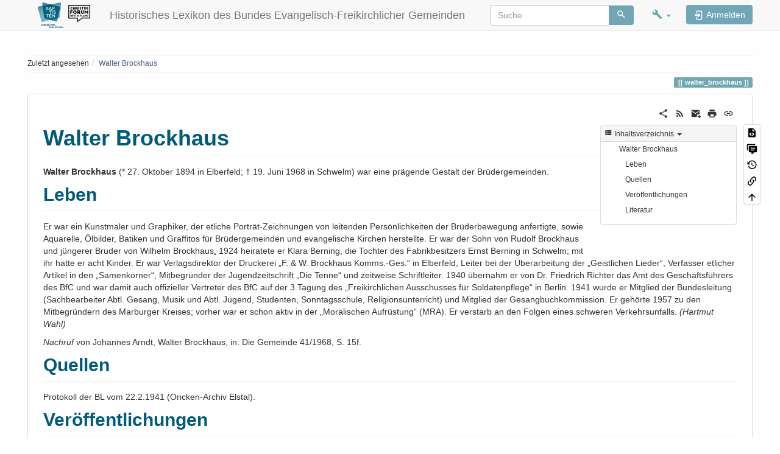

--- FILE ---
content_type: application/javascript; charset=utf-8
request_url: https://lexikon.befg.de/lib/tpl/bootstrap3/iconify.php?prefix=mdi&icons=magnify,wrench,account,toolbox,file-document-outline,share-variant,twitter,linkedin,facebook,pinterest,telegram,whatsapp,yammer,reddit,microsoft-teams,view-list,calendar,chevron-up,folder-open,folder,chevron-down
body_size: 3538
content:
SimpleSVG._loaderCallback({"prefix":"mdi","icons":{"magnify":{"body":"<path d=\"M9.5 3A6.5 6.5 0 0 1 16 9.5c0 1.61-.59 3.09-1.56 4.23l.27.27h.79l5 5l-1.5 1.5l-5-5v-.79l-.27-.27A6.516 6.516 0 0 1 9.5 16A6.5 6.5 0 0 1 3 9.5A6.5 6.5 0 0 1 9.5 3m0 2C7 5 5 7 5 9.5S7 14 9.5 14S14 12 14 9.5S12 5 9.5 5z\" fill=\"currentColor\"\/>"},"wrench":{"body":"<path d=\"M22.7 19l-9.1-9.1c.9-2.3.4-5-1.5-6.9c-2-2-5-2.4-7.4-1.3L9 6L6 9L1.6 4.7C.4 7.1.9 10.1 2.9 12.1c1.9 1.9 4.6 2.4 6.9 1.5l9.1 9.1c.4.4 1 .4 1.4 0l2.3-2.3c.5-.4.5-1.1.1-1.4z\" fill=\"currentColor\"\/>"},"account":{"body":"<path d=\"M12 4a4 4 0 0 1 4 4a4 4 0 0 1-4 4a4 4 0 0 1-4-4a4 4 0 0 1 4-4m0 10c4.42 0 8 1.79 8 4v2H4v-2c0-2.21 3.58-4 8-4z\" fill=\"currentColor\"\/>"},"toolbox":{"body":"<path d=\"M9 5v1h6V5H9m13 13c0 .53-.21 1-.6 1.41c-.4.4-.85.59-1.4.59H4c-.55 0-1-.19-1.4-.59C2.21 19 2 18.53 2 18v-4h5v1h2v-1h6v1h2v-1h5v4M4.5 7.22C4.84 6.41 5.45 6 6.33 6H7V5c0-.55.18-1 .57-1.41C7.96 3.2 8.44 3 9 3h6c.56 0 1.04.2 1.43.59c.39.41.57.86.57 1.41v1h.67c.88 0 1.49.41 1.83 1.22L21.58 12H17v-1h-2v1H9v-1H7v1H2.42L4.5 7.22z\" fill=\"currentColor\"\/>"},"file-document-outline":{"body":"<path d=\"M6 2a2 2 0 0 0-2 2v16a2 2 0 0 0 2 2h12a2 2 0 0 0 2-2V8l-6-6H6m0 2h7v5h5v11H6V4m2 8v2h8v-2H8m0 4v2h5v-2H8z\" fill=\"currentColor\"\/>"},"share-variant":{"body":"<path d=\"M18 16.08c-.76 0-1.44.3-1.96.77L8.91 12.7c.05-.23.09-.46.09-.7c0-.24-.04-.47-.09-.7l7.05-4.11c.54.5 1.25.81 2.04.81a3 3 0 0 0 3-3a3 3 0 0 0-3-3a3 3 0 0 0-3 3c0 .24.04.47.09.7L8.04 9.81C7.5 9.31 6.79 9 6 9a3 3 0 0 0-3 3a3 3 0 0 0 3 3c.79 0 1.5-.31 2.04-.81l7.12 4.15c-.05.21-.08.43-.08.66c0 1.61 1.31 2.91 2.92 2.91c1.61 0 2.92-1.3 2.92-2.91A2.92 2.92 0 0 0 18 16.08z\" fill=\"currentColor\"\/>"},"twitter":{"body":"<path d=\"M22.46 6c-.77.35-1.6.58-2.46.69c.88-.53 1.56-1.37 1.88-2.38c-.83.5-1.75.85-2.72 1.05C18.37 4.5 17.26 4 16 4c-2.35 0-4.27 1.92-4.27 4.29c0 .34.04.67.11.98C8.28 9.09 5.11 7.38 3 4.79c-.37.63-.58 1.37-.58 2.15c0 1.49.75 2.81 1.91 3.56c-.71 0-1.37-.2-1.95-.5v.03c0 2.08 1.48 3.82 3.44 4.21a4.22 4.22 0 0 1-1.93.07a4.28 4.28 0 0 0 4 2.98a8.521 8.521 0 0 1-5.33 1.84c-.34 0-.68-.02-1.02-.06C3.44 20.29 5.7 21 8.12 21C16 21 20.33 14.46 20.33 8.79c0-.19 0-.37-.01-.56c.84-.6 1.56-1.36 2.14-2.23z\" fill=\"currentColor\"\/>"},"linkedin":{"body":"<path d=\"M19 3a2 2 0 0 1 2 2v14a2 2 0 0 1-2 2H5a2 2 0 0 1-2-2V5a2 2 0 0 1 2-2h14m-.5 15.5v-5.3a3.26 3.26 0 0 0-3.26-3.26c-.85 0-1.84.52-2.32 1.3v-1.11h-2.79v8.37h2.79v-4.93c0-.77.62-1.4 1.39-1.4a1.4 1.4 0 0 1 1.4 1.4v4.93h2.79M6.88 8.56a1.68 1.68 0 0 0 1.68-1.68c0-.93-.75-1.69-1.68-1.69a1.69 1.69 0 0 0-1.69 1.69c0 .93.76 1.68 1.69 1.68m1.39 9.94v-8.37H5.5v8.37h2.77z\" fill=\"currentColor\"\/>"},"facebook":{"body":"<path d=\"M12 2.04c-5.5 0-10 4.49-10 10.02c0 5 3.66 9.15 8.44 9.9v-7H7.9v-2.9h2.54V9.85c0-2.51 1.49-3.89 3.78-3.89c1.09 0 2.23.19 2.23.19v2.47h-1.26c-1.24 0-1.63.77-1.63 1.56v1.88h2.78l-.45 2.9h-2.33v7a10 10 0 0 0 8.44-9.9c0-5.53-4.5-10.02-10-10.02z\" fill=\"currentColor\"\/>"},"pinterest":{"body":"<path d=\"M9.04 21.54c.96.29 1.93.46 2.96.46a10 10 0 0 0 10-10A10 10 0 0 0 12 2A10 10 0 0 0 2 12c0 4.25 2.67 7.9 6.44 9.34c-.09-.78-.18-2.07 0-2.96l1.15-4.94s-.29-.58-.29-1.5c0-1.38.86-2.41 1.84-2.41c.86 0 1.26.63 1.26 1.44c0 .86-.57 2.09-.86 3.27c-.17.98.52 1.84 1.52 1.84c1.78 0 3.16-1.9 3.16-4.58c0-2.4-1.72-4.04-4.19-4.04c-2.82 0-4.48 2.1-4.48 4.31c0 .86.28 1.73.74 2.3c.09.06.09.14.06.29l-.29 1.09c0 .17-.11.23-.28.11c-1.28-.56-2.02-2.38-2.02-3.85c0-3.16 2.24-6.03 6.56-6.03c3.44 0 6.12 2.47 6.12 5.75c0 3.44-2.13 6.2-5.18 6.2c-.97 0-1.92-.52-2.26-1.13l-.67 2.37c-.23.86-.86 2.01-1.29 2.7v-.03z\" fill=\"currentColor\"\/>"},"telegram":{"body":"<path d=\"M9.78 18.65l.28-4.23l7.68-6.92c.34-.31-.07-.46-.52-.19L7.74 13.3L3.64 12c-.88-.25-.89-.86.2-1.3l15.97-6.16c.73-.33 1.43.18 1.15 1.3l-2.72 12.81c-.19.91-.74 1.13-1.5.71L12.6 16.3l-1.99 1.93c-.23.23-.42.42-.83.42z\" fill=\"currentColor\"\/>","hidden":true},"whatsapp":{"body":"<path d=\"M12.04 2c-5.46 0-9.91 4.45-9.91 9.91c0 1.75.46 3.45 1.32 4.95L2.05 22l5.25-1.38c1.45.79 3.08 1.21 4.74 1.21c5.46 0 9.91-4.45 9.91-9.91c0-2.65-1.03-5.14-2.9-7.01A9.816 9.816 0 0 0 12.04 2m.01 1.67c2.2 0 4.26.86 5.82 2.42a8.225 8.225 0 0 1 2.41 5.83c0 4.54-3.7 8.23-8.24 8.23c-1.48 0-2.93-.39-4.19-1.15l-.3-.17l-3.12.82l.83-3.04l-.2-.32a8.188 8.188 0 0 1-1.26-4.38c.01-4.54 3.7-8.24 8.25-8.24M8.53 7.33c-.16 0-.43.06-.66.31c-.22.25-.87.86-.87 2.07c0 1.22.89 2.39 1 2.56c.14.17 1.76 2.67 4.25 3.73c.59.27 1.05.42 1.41.53c.59.19 1.13.16 1.56.1c.48-.07 1.46-.6 1.67-1.18c.21-.58.21-1.07.15-1.18c-.07-.1-.23-.16-.48-.27c-.25-.14-1.47-.74-1.69-.82c-.23-.08-.37-.12-.56.12c-.16.25-.64.81-.78.97c-.15.17-.29.19-.53.07c-.26-.13-1.06-.39-2-1.23c-.74-.66-1.23-1.47-1.38-1.72c-.12-.24-.01-.39.11-.5c.11-.11.27-.29.37-.44c.13-.14.17-.25.25-.41c.08-.17.04-.31-.02-.43c-.06-.11-.56-1.35-.77-1.84c-.2-.48-.4-.42-.56-.43c-.14 0-.3-.01-.47-.01z\" fill=\"currentColor\"\/>"},"yammer":{"body":"<path d=\"M13.54 5.93L9.18 17.11c-.02.08-.92 2.54-3.95 2.54a1 1 0 0 1-1-1c0-.56.45-1 1-1c1.56 0 2.03-1.12 2.08-1.24l.37-1.01l-3.86-9.46c-.2-.51.04-1.1.55-1.3a1 1 0 0 1 1.31.55l3.07 7.53l2.93-7.52c.2-.52.78-.77 1.32-.57c.5.2.75.78.54 1.3m4.96.45c-.18 0-.37.07-.5.19c0 0-4.2 2.99-4 3.31c.19.32 4.83-1.85 4.84-1.88c.31-.1.54-.41.54-.77c0-.47-.38-.85-.88-.85m.77 10.46c-.1-.17-.27-.3-.44-.38c0 0-4.66-2.17-4.83-1.85c-.19.33 4 3.31 4 3.31c.25.22.63.26.94.08c.41-.23.56-.75.33-1.16m1.7-5.42c-.18-.1-.37-.13-.57-.1c0 0-5.11.53-5.1.9c.01.37 5.11.78 5.12.78c.34.05.69-.1.87-.42c.21-.41.09-.93-.32-1.16z\" fill=\"currentColor\"\/>","hidden":true},"reddit":{"body":"<path d=\"M14.5 15.41c.08.09.08.28 0 .39c-.73.7-2.09.76-2.5.76c-.39 0-1.75-.06-2.46-.76c-.1-.11-.1-.3 0-.39c.11-.1.28-.1.38 0c.46.46 1.41.59 2.08.59c.69 0 1.66-.13 2.1-.59c.11-.1.28-.1.4 0m-3.75-2.37c0-.57-.47-1.04-1.04-1.04c-.57 0-1.04.47-1.04 1.04c0 .57.47 1.05 1.04 1.04c.57 0 1.04-.47 1.04-1.04M14.29 12c-.57 0-1.04.5-1.04 1.05s.47 1.04 1.04 1.04c.57 0 1.04-.48 1.04-1.04c0-.55-.47-1.05-1.04-1.05M22 12c0 5.5-4.5 10-10 10S2 17.5 2 12S6.5 2 12 2s10 4.5 10 10m-3.33 0c0-.81-.67-1.46-1.45-1.46c-.4 0-.76.16-1.02.41c-1-.72-2.37-1.18-3.9-1.24l.67-3.13l2.17.47c.02.55.48.99 1.04.99c.57 0 1.04-.47 1.04-1.04c0-.57-.47-1.04-1.04-1.04c-.41 0-.77.24-.93.59l-2.43-.52c-.07-.03-.14 0-.19.04c-.06.04-.09.1-.1.17l-.74 3.48c-1.55.05-2.95.51-3.97 1.24c-.26-.25-.62-.4-1.01-.4c-.81 0-1.46.65-1.46 1.44c0 .61.36 1.11.86 1.34c-.02.16-.03.28-.03.44c0 2.22 2.61 4.07 5.82 4.07c3.23 0 5.85-1.82 5.85-4.07c0-.14-.01-.28-.04-.44c.5-.23.86-.74.86-1.34z\" fill=\"currentColor\"\/>"},"microsoft-teams":{"body":"<path d=\"M19.19 8.77q-.46 0-.86-.17q-.39-.17-.69-.47q-.3-.3-.47-.69q-.17-.4-.17-.86q0-.45.17-.85q.17-.4.47-.69q.3-.3.69-.47q.4-.18.86-.17q.45-.01.85.17q.4.17.7.47q.29.29.47.69q.17.4.17.85q0 .46-.17.86q-.17.39-.47.69q-.3.3-.7.47q-.4.17-.85.17m0-3.12q-.39 0-.69.27q-.25.27-.25.66t.25.67q.3.25.69.25q.39 0 .66-.25q.28-.25.28-.67q0-.39-.28-.66q-.27-.27-.66-.27M22 10.33V15q0 .63-.24 1.2q-.26.57-.67.99q-.43.43-1 .67q-.59.25-1.21.25q-.38 0-.76-.11q-.39-.07-.71-.25q-.24.79-.71 1.44q-.47.65-1.1 1.11q-.63.46-1.39.7q-.76.27-1.58.27q-.96 0-1.81-.33q-.82-.33-1.5-.94q-.66-.57-1.09-1.36q-.44-.8-.57-1.74H2.83q-.33 0-.59-.25q-.24-.24-.24-.58V7.73q0-.34.24-.59q.26-.24.59-.24H10q-.29-.6-.29-1.25q0-.61.23-1.15q.22-.5.62-.92q.4-.39.94-.62q.5-.23 1.12-.23q.61 0 1.14.23q.53.23.93.62q.4.42.62.92q.23.54.23 1.15q0 .6-.23 1.14q-.22.53-.62.92q-.4.4-.93.63q-.53.23-1.14.23q-.15 0-.31-.02q-.15-.02-.31-.05v.9h9.06q.39 0 .67.27q.27.27.27.66M12.63 4q-.35 0-.63.11q-.33.13-.56.36q-.22.23-.35.53q-.13.31-.13.65q0 .35.13.65q.13.3.35.53q.23.22.56.36q.28.13.63.13q.34 0 .64-.13q.3-.14.53-.36q.23-.23.36-.53q.14-.3.14-.65q0-.34-.14-.65q-.13-.3-.36-.53q-.23-.23-.53-.36q-.3-.11-.64-.11m-4.85 6.18h1.88V8.62H4.34v1.56h1.88v5h1.56m8.6 1.09v-5.62H12v5.42q0 .34-.24.58q-.26.25-.59.25H8.92q.13.67.47 1.25q.34.57.82.99q.48.41 1.1.65q.61.21 1.32.21q.77 0 1.45-.27q.68-.3 1.2-.81q.51-.51.8-1.19q.3-.68.3-1.46M20.75 15v-4.35h-3.12v5.71q.25.25.57.38q.3.12.68.12q.39 0 .73-.15q.34-.15.59-.4q.26-.25.4-.6q.15-.34.15-.71z\" fill=\"currentColor\"\/>"},"view-list":{"body":"<path d=\"M9 5v4h12V5M9 19h12v-4H9m0-1h12v-4H9M4 9h4V5H4m0 14h4v-4H4m0-1h4v-4H4v4z\" fill=\"currentColor\"\/>"},"calendar":{"body":"<path d=\"M19 19H5V8h14m-3-7v2H8V1H6v2H5c-1.11 0-2 .89-2 2v14a2 2 0 0 0 2 2h14a2 2 0 0 0 2-2V5a2 2 0 0 0-2-2h-1V1m-1 11h-5v5h5v-5z\" fill=\"currentColor\"\/>"},"chevron-up":{"body":"<path d=\"M7.41 15.41L12 10.83l4.59 4.58L18 14l-6-6l-6 6l1.41 1.41z\" fill=\"currentColor\"\/>"},"folder-open":{"body":"<path d=\"M19 20H4a2 2 0 0 1-2-2V6c0-1.11.89-2 2-2h6l2 2h7a2 2 0 0 1 2 2H4v10l2.14-8h17.07l-2.28 8.5c-.23.87-1.01 1.5-1.93 1.5z\" fill=\"currentColor\"\/>"},"folder":{"body":"<path d=\"M10 4H4c-1.11 0-2 .89-2 2v12a2 2 0 0 0 2 2h16a2 2 0 0 0 2-2V8a2 2 0 0 0-2-2h-8l-2-2z\" fill=\"currentColor\"\/>"},"chevron-down":{"body":"<path d=\"M7.41 8.58L12 13.17l4.59-4.59L18 10l-6 6l-6-6l1.41-1.42z\" fill=\"currentColor\"\/>"}},"aliases":[],"width":24,"height":24});